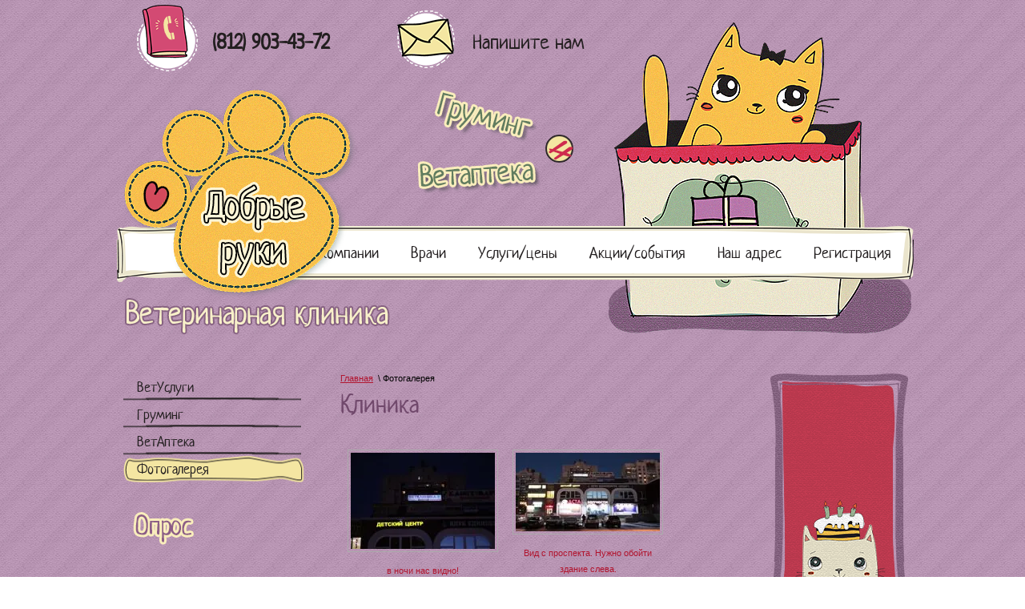

--- FILE ---
content_type: text/html; charset=utf-8
request_url: http://dobrie-ryki.ru/fotogalereya
body_size: 5780
content:


<!DOCTYPE HTML>
<HTML>
  <head>
    <meta charset="utf-8" />
<meta name="robots" content="all"/>
<meta http-equiv="Content-Type" content="text/html; charset=UTF-8" />
<meta name="description" content="Фотогалерея" />
<meta name="keywords" content="Фотогалерея" />
<meta name="SKYPE_TOOLBAR" content="SKYPE_TOOLBAR_PARSER_COMPATIBLE" />

<title>Фотогалерея</title>

<link rel="canonical" href="/fotogalereya"/>

<link rel="stylesheet" href="/g/css/styles_articles_tpl.css" />

<link rel="stylesheet" href="/t/v14/images/styles.less.css">
<!--[if lt IE 9]>
<script src="/t/v14/images/html5.js"></script>
<![endif]-->
<link rel='stylesheet' type='text/css' href='/shared/highslide-4.1.13/highslide.min.css'/>
<script type='text/javascript' src='/shared/highslide-4.1.13/highslide.packed.js'></script>
<script type='text/javascript'>
hs.graphicsDir = '/shared/highslide-4.1.13/graphics/';
hs.outlineType = null;
hs.showCredits = false;
hs.lang={cssDirection:'ltr',loadingText:'Загрузка...',loadingTitle:'Кликните чтобы отменить',focusTitle:'Нажмите чтобы перенести вперёд',fullExpandTitle:'Увеличить',fullExpandText:'Полноэкранный',previousText:'Предыдущий',previousTitle:'Назад (стрелка влево)',nextText:'Далее',nextTitle:'Далее (стрелка вправо)',moveTitle:'Передвинуть',moveText:'Передвинуть',closeText:'Закрыть',closeTitle:'Закрыть (Esc)',resizeTitle:'Восстановить размер',playText:'Слайд-шоу',playTitle:'Слайд-шоу (пробел)',pauseText:'Пауза',pauseTitle:'Приостановить слайд-шоу (пробел)',number:'Изображение %1/%2',restoreTitle:'Нажмите чтобы посмотреть картинку, используйте мышь для перетаскивания. Используйте клавиши вперёд и назад'};</script>

            <!-- 46b9544ffa2e5e73c3c971fe2ede35a5 -->
            <script src='/shared/s3/js/lang/ru.js'></script>
            <script src='/shared/s3/js/common.min.js'></script>
        <link rel='stylesheet' type='text/css' href='/shared/s3/css/calendar.css' />

 

<script type="text/javascript">
  hs.transitions = ['expand', 'crossfade'];
  hs.outlineType = 'rounded-white';
  hs.fadeInOut = true;
  hs.dimmingOpacity = 0.75;
</script>


<script src="/g/libs/jquery/1.9.1/jquery.min.js"></script>
</head>
<body>
  <div class="wrapper">
   <div class="wrapp_in">
   <header>
   <div class="t_img"><img src="/t/v14/images/cat_top.png" alt=""></div>
   <div class="tel"><p><strong>&nbsp;(812)&nbsp;903-43-72</strong></p>

<p>&nbsp;</p>

<p>&nbsp;</p></div>
   <a href="/mail" class="mail">Напишите нам</a>
   
   <nav class="t_menu">
      <ul class="tmenu">
                     <li><a href="/">Главная</a></li>
                        <li><a href="/o_kompanii">О компании</a></li>
                        <li><a href="/vrachi">Врачи</a></li>
                        <li><a href="/ceny">Услуги/цены</a></li>
                        <li><a href="/akcii-i-sobitija">Акции/события</a></li>
                        <li><a href="/address">Наш адрес</a></li>
                        <li><a href="/registraciya">Регистрация</a></li>
                </ul>
  </nav>
  <a href="http://dobrie-ryki.ru" class="logo"><img src="/t/v14/images/logo.png"  alt=""></a>
     <div class="grum">
              <a href="/gruming1" class="grrum">&nbsp;</a>
     <a href="/zoomagazin" class="vet">&nbsp;</a>
   </div>
</header>
<section class="middle">
  <article>
    <div class="conntent">
    <div class="breadcrumbs"> 
      
<div data-url="/fotogalereya"><a href="/">Главная</a>&nbsp;&nbsp;\&nbsp;Фотогалерея</div>    </div>
      <h1>Клиника</h1> 
      


<script type="text/javascript">
hs.align = 'center';
hs.transitions = ['expand', 'crossfade'];
hs.outlineType = 'rounded-white';
hs.fadeInOut = true;
hs.registerOverlay({
 thumbnailId: null,
 overlayId: 'controlbar',
 position: 'bottom right',
 hideOnMouseOut: true
});
</script>

<style type="text/css">
.highslide-thumbnail { width:190px; }
.highslide-thumbnail img { padding: 3px; }
a.highslide-full-expand {display:none !important}      
</style>



<div id="controlbar" class="highslide-overlay controlbar"><a href="#" onclick="return hs.previous(this)" title="Следующая (клавиша влево)"></a><a href="#" onclick="return hs.next(this)" title="Предыдущая (клавиша вправо)"></a><a href="#" class="highslide-move" title="Нажмите чтобы двигать картинку"></a><a href="#" onclick="return hs.close(this)" title="Закрыть"></a></div>



<br/>
<div class="highslide-thumbnail"><a class="highslide" onclick="return hs.expand(this, null)" href="/d/img_4854.jpg"><img width="" width="" src="/d//thumb/2/UXjUaD-NJRAXdzxAHS8Lxw/180r160/d/img_4854.jpg" alt="в ночи нас видно!" /></a><div class="highslide-caption"><strong>в ночи нас видно!</strong></div><div class="highslide-image-name"><a href="/fotogalereya/image/img-4854">в ночи нас видно!</a></div></div><div class="highslide-thumbnail"><a class="highslide" onclick="return hs.expand(this, null)" href="/d/img_4849.jpg"><img width="" width="" src="/d//thumb/2/Qs5L5AfyfRICfW43kAAcKA/180r160/d/img_4849.jpg" alt="Вид с проспекта. Нужно обойти здание слева." /></a><div class="highslide-caption"><strong>Вид с проспекта. Нужно обойти здание слева.</strong></div><div class="highslide-image-name"><a href="/fotogalereya/image/vid-s-prospekta">Вид с проспекта. Нужно обойти здание слева.</a></div></div><div class="highslide-thumbnail"><a class="highslide" onclick="return hs.expand(this, null)" href="/d/cam06362.jpg"><img width="" width="" src="/d//thumb/2/XZJU5bJoqNQDxDPtar7xlw/180r160/d/cam06362.jpg" alt="вход со двора" /></a><div class="highslide-caption"><strong>вход со двора</strong></div><div class="highslide-image-name"><a href="/fotogalereya/image/vhod-so-dvora">вход со двора</a></div></div><div class="highslide-thumbnail"><a class="highslide" onclick="return hs.expand(this, null)" href="/d/img_4885.jpg"><img width="" width="" src="/d//thumb/2/QgiYEe1gICcmKfgaaudjaA/180r160/d/img_4885.jpg" alt="вверх" /></a><div class="highslide-caption"><strong>вверх</strong></div><div class="highslide-image-name"><a href="/fotogalereya/image/dsc06745">вверх</a></div></div><div class="highslide-thumbnail"><a class="highslide" onclick="return hs.expand(this, null)" href="/d/cam06352.jpg"><img width="" width="" src="/d//thumb/2/RrNdWlQnoDQYLy_TCgXGZA/180r160/d/cam06352.jpg" alt="проходим в холл" /></a><div class="highslide-caption"><strong>проходим в холл</strong></div><div class="highslide-image-name"><a href="/fotogalereya/image/cam06352">проходим в холл</a></div></div><div class="highslide-thumbnail"><a class="highslide" onclick="return hs.expand(this, null)" href="/d/img_4866.jpg"><img width="" width="" src="/d//thumb/2/ExLeDvpJH2X_0Y22qVZoJA/180r160/d/img_4866.jpg" alt="холл" /></a><div class="highslide-caption"><strong>холл</strong></div><div class="highslide-image-name"><a href="/fotogalereya/image/dsc06737">холл</a></div></div><div class="highslide-thumbnail"><a class="highslide" onclick="return hs.expand(this, null)" href="/d/img_4867_kopiya.jpg"><img width="" width="" src="/d//thumb/2/98xDDvROMy7VT5hfJ_oK-g/180r160/d/img_4867_kopiya.jpg" alt="холл" /></a><div class="highslide-caption"><strong>холл</strong></div><div class="highslide-image-name"><a href="/fotogalereya/image/dsc06739">холл</a></div></div><div class="highslide-thumbnail"><a class="highslide" onclick="return hs.expand(this, null)" href="/d/img_4904.jpg"><img width="" width="" src="/d//thumb/2/KkRSeUYnXKp7-47IhUemSg/180r160/d/img_4904.jpg" alt="кабинет приёма" /></a><div class="highslide-caption"><strong>кабинет приёма</strong></div><div class="highslide-image-name"><a href="/fotogalereya/image/dsc06727">кабинет приёма</a></div></div><div class="highslide-thumbnail"><a class="highslide" onclick="return hs.expand(this, null)" href="/d/cam06318.jpg"><img width="" width="" src="/d//thumb/2/uNhvzppimAcD4UtFJfqnaQ/180r160/d/cam06318.jpg" alt="кабинет приёма и груммерская" /></a><div class="highslide-caption"><strong>кабинет приёма и груммерская</strong></div><div class="highslide-image-name"><a href="/fotogalereya/image/dsc06750">кабинет приёма и груммерская</a></div></div><div class="highslide-thumbnail"><a class="highslide" onclick="return hs.expand(this, null)" href="/d/cam06345.jpg"><img width="" width="" src="/d//thumb/2/oPFfXiGBhCqTa45tgIb-Cw/180r160/d/cam06345.jpg" alt="" /></a></div>

<br clear="all"/>


					
								
				
		
					<div class="s3_pagelist_container">
	<span class="s3_pagelist_name">Pages:</span>
			
												<b class="s3_pagelist_lnk_active"><span>1</span></b>
														 <a href="/fotogalereya/p/1" class="s3_pagelist_lnk"><span>2</span></a>
													<a href="/fotogalereya/p/1" class="s3_pagelist_lnk_next" rel="nofollow"><span>Следующая</span></a>
				<a href="/fotogalereya/p/1" class="s3_pagelist_lnk_last" rel="nofollow"><span>Последняя</span></a>
				</div>


</div>
    </article>
    <aside class="left">
      <nav class="l_menu">
       <ul>
                                                                   <li><a href="/uslugi">ВетУслуги</a>
                                                                                                                        </li>
                                                                                                    <li><a href="/gruming1">Груминг</a>
                                                                                                                        </li>
                                                                                                    <li><a href="/zoomagazin">ВетАптека</a>
                                                                                                                        </li>
                                                                                                    <li class="active"><a href="/fotogalereya">Фотогалерея</a>
                                                                                </li></ul>
                         </nav>
<div class="op_tit"><img src="/t/v14/images/op_tit.png" alt=""></div>
    <div class="opros">
      




<form action="/fotogalereya" method="post">
<span></span><br>
<input type="hidden" name="return" value="1">
<input type="hidden" name="vote_id" value="">
<input style="display:none;" type="text" name="text" value="">
<input type="submit" value="" class="mv_but">

<re-captcha data-captcha="recaptcha"
     data-name="captcha"
     data-sitekey="6LcYvrMcAAAAAKyGWWuW4bP1De41Cn7t3mIjHyNN"
     data-lang="ru"
     data-rsize="invisible"
     data-type="image"
     data-theme="light"></re-captcha></form>



 
      <div class="clear"></div>
 </div>
</aside>
<aside class="right">
  <div class="block1">
    <div class="bl_bg"></div>
      <div class="bl_b">
        <div class="bl_tit"></div>
        <p>&nbsp;</p>
<p>&nbsp;</p>
<p>&nbsp;</p>
      </div>
    </div>
 
</aside>
  <div class="clear"></div>
</section>
<div class="news_tit"><img src="/t/v14/images/news_title.png" alt=""></div>
  <div class="news">
    </div>
<div class="clear"></div>
<div class="f_blank"></div>
</div>
</div>
<footer>
  <div class="footer_in">
  <nav class="b_menu">
  <div class="search"> 
            <form action="/search" method="get" name="poisk" id="form">
            <input name="search" class="sear" type="text" onblur="this.value=this.value==''?'Поиск по сайту...':this.value;" onfocus="this.value=this.value=='Поиск по сайту...'?'':this.value;" value="Поиск по сайту...">
            <input type="submit" value="" class="h_b">
            <re-captcha data-captcha="recaptcha"
     data-name="captcha"
     data-sitekey="6LcYvrMcAAAAAKyGWWuW4bP1De41Cn7t3mIjHyNN"
     data-lang="ru"
     data-rsize="invisible"
     data-type="image"
     data-theme="light"></re-captcha></form>
</div> 
      <ul class="bmenu">
                     <li><a href="/">Главная</a></li>
                        <li><a href="/o_kompanii">О компании</a></li>
                        <li><a href="/vrachi">Врачи</a></li>
                        <li><a href="/ceny">Услуги/цены</a></li>
                        <li><a href="/akcii-i-sobitija">Акции/события</a></li>
                        <li><a href="/address">Наш адрес</a></li>
                        <li><a href="/registraciya">Регистрация</a></li>
                </ul>
  </nav>
 <a href="http://dobrie-ryki.ru" class="f_logo"><img src="/t/v14/images/f_logo.png"  alt=""></a>
 <div class="social">
      <a href="http://vk.com/dobrierykispb" target="blank"><img src="/thumb/2/ti9r8aixdt-Ov2WKo20HbA/33r33/d/vk.png"  alt=""></a>
      <a href="#" target="blank"><img src="/thumb/2/L06jGor_5tNOgV-jc6gbCQ/33r33/d/inst.png"  alt=""></a>
      <a href="#" target="blank"><img src="/thumb/2/l4et7_qtcWN6I22RJFEZjg/33r33/d/tw.png"  alt=""></a>
    </div>
  <div class="tel_bot"><p>Адрес: Санкт-Петербург, Шлиссельбургский пр. д.6 кор.2<br />
Наши контакты: &nbsp;(812) 903-43-72<br />
Ваш e-mail: 6424253@mail.ru</p></div>
   <div class="copy">&copy; 2013 - 2026 </div>
<div class="mega"><span style='font-size:14px;' class='copyright'><!--noindex--><span style="text-decoration:underline; cursor: pointer;" onclick="javascript:window.open('https://megagr'+'oup.ru/?utm_referrer='+location.hostname)" class="copyright">Создание сайтов</span> в студии Мегагрупп<!--/noindex--></span></div>
<div class="counters"><!--LiveInternet counter--><script type="text/javascript"><!--
document.write("<a href='http://www.liveinternet.ru/click' "+
"target=_blank><img src='//counter.yadro.ru/hit?t52.9;r"+
escape(document.referrer)+((typeof(screen)=="undefined")?"":
";s"+screen.width+"*"+screen.height+"*"+(screen.colorDepth?
screen.colorDepth:screen.pixelDepth))+";u"+escape(document.URL)+
";"+Math.random()+
"' alt='' title='LiveInternet: показано число просмотров и"+
" посетителей за 24 часа' "+
"border='0' width='88' height='31'><\/a>")
//--></script><!--/LiveInternet-->

<!-- Yandex.Metrika informer -->
<a href="https://metrika.yandex.ru/stat/?id=25218803&from=informer"
target="_blank" rel="nofollow"><img src="//
bs.yandex.ru/informer/25218803/3_1_FFFFFFFF_EFEFEFFF_0_pageviews"
style="width:88px; height:31px; border:0;" alt="Яндекс.Метрика"
title="Яндекс.Метрика: данные за сегодня (просмотры, визиты и уникальные
посетители)"
onclick="try{Ya.Metrika.informer({i:this,id:25218803,lang:'ru'});return
false}catch(e){}"/></a>
<!-- /Yandex.Metrika informer -->

<!-- Yandex.Metrika counter -->
<script type="text/javascript">
(function (d, w, c) {
(w[c] = w[c] || []).push(function() {
try {
w.yaCounter25218803 = new Ya.Metrika({id:25218803,
webvisor:true,
clickmap:true,
trackLinks:true,
accurateTrackBounce:true});
} catch(e) { }
});

var n = d.getElementsByTagName("script")[0],
s = d.createElement("script"),
f = function () { n.parentNode.insertBefore(s, n); };
s.type = "text/javascript";
s.async = true;
s.src = (d.location.protocol == "https:" ? "https:" : "http:") + "//
mc.yandex.ru/metrika/watch.js";

if (w.opera == "[object Opera]") {
d.addEventListener("DOMContentLoaded", f, false);
} else { f(); }
})(document, window, "yandex_metrika_callbacks");
</script>
<noscript><div><img src="//mc.yandex.ru/watch/25218803"
style="position:absolute; left:-9999px;" alt="" /></div></noscript>
<!-- /Yandex.Metrika counter -->
<!--__INFO2026-01-04 01:01:16INFO__-->
</div>
</div>
</footer>
<!--#771-->


<!-- assets.bottom -->
<!-- </noscript></script></style> -->
<script src="/my/s3/js/site.min.js?1766735747" ></script>
<script src="/my/s3/js/site/defender.min.js?1766735747" ></script>
<script >/*<![CDATA[*/
var megacounter_key="a72bcc6437a83f355a0c19ac6d346a98";
(function(d){
    var s = d.createElement("script");
    s.src = "//counter.megagroup.ru/loader.js?"+new Date().getTime();
    s.async = true;
    d.getElementsByTagName("head")[0].appendChild(s);
})(document);
/*]]>*/</script>
<script >/*<![CDATA[*/
$ite.start({"sid":696240,"vid":698658,"aid":773503,"stid":4,"cp":21,"active":true,"domain":"dobrie-ryki.ru","lang":"ru","trusted":false,"debug":false,"captcha":3});
/*]]>*/</script>
<!-- /assets.bottom -->
</body>
</html>

--- FILE ---
content_type: text/css
request_url: http://dobrie-ryki.ru/t/v14/images/styles.less.css
body_size: 2844
content:
@charset "utf-8";
@font-face {
  font-family:'NeuchaRegular';
  src:url('neucha-webfont.eot');
  src:local('☺'), url('neucha-webfont.woff') format('woff'), url('neucha-webfont.ttf') format('truetype'), url('neucha-webfont.svg#NeuchaRegular') format('svg');
  font-weight:normal;
  font-style:normal;
}
a img {
  border:none;
  outline:none;
}
a:hover { text-decoration:none; }
.clear { clear:both; }
a img { border:none; }
a {
  outline:none;
  color:#b1142e;
}
.table0 { border-collapse:collapse; }
table.table0 td { padding:5px; }
.table1 {
  border-collapse:collapse;
  border:1px solid #b1142e;
}
table.table1 td {
  padding:5px;
  border:1px solid #b1142e;
}
.table2 {
  border:1px solid #b1142e;
  border-collapse:collapse;
}
table.table2 th {
  padding:5px 0;
  border:1px solid #b1142e;
  background:#b1142e;
  color:#fff;
}
table.table2 td {
  padding:5px;
  border:1px solid #b1142e;
}
h1, h2, h3, h4, h5, h6 {
  margin:0 0 16px;
  font:normal 32px 'NeuchaRegular';
  color:#71496c;
}
h1 { font-size:32px; }
h2 { font-size:29px; }
h3 { font-size:26px; }
h4 { font-size:22px; }
h5 { font-size:19px; }
h6 { font-size:19px; }
article, aside, canvas, details, figcaption, figure, footer, header, hgroup, menu, nav, section, summary, video { display:block; }
body, html {
  margin:0;
  position:relative;
  height:100%;
  padding:0;
  font:normal 13px/20px Arial;
  color:#000;
  background:url(body.jpg) 0 0 repeat;
}
body { min-width:990px; }
.wrapper {
  margin:0 auto;
  height:100%;
  min-height:100%;
  height:auto !important;
  position:relative;
  width:100%;
  overflow:hidden;
}
.wrapp_in {
  margin:0 auto;
  position:relative;
  width:990px;
}
header {
  position:relative;
  min-height:440px;
  margin:0 auto;
  padding:1px 0 0 0;
}
header p {
  padding:0;
  margin:0;
}
.t_img {
  position:absolute;
  top:28px;
  right:-3px;
  font-size:0;
  line-height:0;
}
.logo {
  position:absolute;
  top:112px;
  font-size:0;
  line-height:0;
  left:10px;
}
.mail {
  position:absolute;
  top:13px;
  left:351px;
  background:url(mail.png) 0 0 no-repeat;
  padding:26px 0 0 94px;
  min-height:50px;
  font:normal 26px 'NeuchaRegular';
  color:#231f20;
  text-decoration:none;
}
.mail:hover { text-decoration:underline; }
.tel {
  font:normal 26px 'NeuchaRegular';
  color:#231f20;
  position:absolute;
  top:6px;
  left:26px;
  padding:33px 0 0 87px;
  min-height:50px;
  background:url(tel.png) 0 0 no-repeat;
}
.grum {
  position:absolute;
  top:112px;
  left:377px;
  background:url(grum.png) 0 0 no-repeat;
  width:200px;
  height:135px;
  font-size:0;
  line-height:0;
}
.grum .grrum {
  position:absolute;
  top:0;
  left:13px;
  width:130px;
  height:60px;
  cursor:pointer;
  display:block;
}
.grum .vet {
  position:absolute;
  bottom:0;
  left:0;
  width:150px;
  height:50px;
  cursor:pointer;
  display:block;
}
nav.t_menu {
  margin:281px -6px 0 0;
  position:relative;
  padding:0 0;
}
nav.t_menu .tmenu {
  font-size:0;
  line-height:0;
  list-style:none;
  padding:0 8px 0 0;
  margin:0;
  text-align:right;
  position:relative;
  background:url(t_menu.png) 0 0 no-repeat;
}
nav.t_menu .tmenu>li {
  display:inline-block;
  margin:0 4px;
  height:54px;
  padding:16px 0 0 0;
}
nav.t_menu .tmenu>li>a {
  font:normal 20px/37px 'NeuchaRegular';
  color:#231f20;
  display:block;
  text-decoration:none;
  position:relative;
  padding:0 16px;
}
nav.t_menu .tmenu>li>a:hover {
  color:#8f6e8b;
  text-decoration:none;
}
nav.t_menu .tmenu .active>a {
  font:normal 20px/37px 'NeuchaRegular';
  color:#231f20;
  display:block;
  text-decoration:none;
  position:relative;
  padding:0 16px;
  background:url(t_act.png) 0 0 no-repeat;
  background-size:100% 100%;
}
nav.t_menu .tmenu .active>a:hover {
  color:#231f20;
  text-decoration:none;
}
.myblock {
  margin:0 0 0 0;
  font-size:0;
  line-height:0;
}
.myblock a {
  display:inline-block;
  vertical-align:top;
  text-align:center;
  width:160px;
  height:143px;
  margin:0 7px 40px 0;
  position:relative;
  text-decoration:none;
}
.myblock a img { margin:4px 0 15px 0; }
.myblock a span:first-child {
  position:absolute;
  top:0;
  left:0;
  right:0;
  bottom:0;
  background:url(my_bg.png) 0 0 no-repeat;
}
.myblock a span:last-child {
  margin:0 0 -10px;
  font:normal 18px 'NeuchaRegular';
  color:#000;
  position:relative;
}
.myblock a span:last-child:hover { text-decoration:underline; }
section.middle {
  padding:25px 173px 80px 235px;
  position:relative;
}
article {
  width:100%;
  float:left;
  margin-right:-100%;
  position:relative;
}
div.conntent {
  padding:0 30px 0 45px;
  position:relative;
}
div.breadcrumbs {
  font:normal 11px Arial;
  color:#000;
  margin:0 0 10px 0;
}
div.breadcrumbs a {
  color:#b1142e;
  font:normal 11px Arial;
}
aside.left {
  float:left;
  width:226px;
  margin:0 0 0 -235px;
  position:relative;
  padding:0 0 0 9px;
}
nav.l_menu>ul {
  font-size:0;
  line-height:0;
  list-style:none;
  margin:0;
  padding:0 0;
  position:relative;
}
nav.l_menu>ul>li { background:url(l_s.png) 0 100% no-repeat; }
nav.l_menu>ul>li>a {
  font:normal 18px 'NeuchaRegular';
  color:#231f20;
  display:block;
  text-decoration:none;
  padding:8px 17px 5px;
  position:relative;
}
nav.l_menu>ul>li>a:hover {
  color:#71386a;
  text-decoration:none;
}
nav.l_menu>ul>li ul {
  font-size:0;
  line-height:0;
  list-style:none;
  margin:0;
  padding:10px 0 10px 23px;
}
nav.l_menu>ul>li ul li { background:url(l_s2.png) 0 100% no-repeat; }
nav.l_menu>ul>li ul li a {
  font:normal 18px 'NeuchaRegular';
  color:#231f20;
  display:block;
  text-decoration:none;
  position:relative;
  padding:3px 11px;
  background:url(l_m2.png) 3px 50% no-repeat;
}
nav.l_menu>ul>li ul li a:hover {
  text-decoration:underline;
  color:#231f20;
}
nav.l_menu>ul .active { background:none; }
nav.l_menu>ul .active>a {
  color:#231f20;
  background:url(l_act.png) 0 0 no-repeat;
  background-size:100% 100%;
}
nav.l_menu>ul .active>a:hover {
  color:#231f20;
  text-decoration:none;
}
.op_tit {
  margin:37px 0 3px 0;
  padding:0 0 0 12px;
  font-size:0;
  line-height:0;
}
.opros {
  position:relative;
  font:normal 11px/20px Arial;
  color:#302e2c;
  padding:8px 3px 12px 15px;
}
.opros span {
  font:italic 13px/23px "Trebuchet MS";
  color:#302e2c;
}
.opros form {
  border:none;
  outline:none;
}
.opros form input {
  border:none;
  outline:none;
}
.opros form .mv_text {
  border:none;
  width:200px;
  height:24px;
  padding:0 0 0 13px;
  margin:0 0 0 -7px;
  background:url(mv_text.png) 0 0 no-repeat;
}
.opros form .mv_but {
  background:url(mv_but.png) 0 0 no-repeat;
  border:none;
  outline:none;
  height:13px;
  width:84px;
  cursor:pointer;
  margin:16px 0 0 0;
  float:right;
}
aside.right {
  float:right;
  width:173px;
  margin:0 -173px 0 0;
  position:relative;
  padding:0 0 0 0;
}
.bl_bg {
  background:url(spec_bg.png) 0 0 repeat-y;
  position:absolute;
  top:207px;
  bottom:134px;
  width:172px;
}
.block1 {
  background:url(spec_t.png) 0 0 no-repeat;
  position:relative;
  width:172px;
}
.block1 .bl_b {
  background:url(spec_b.png) 0 100% no-repeat;
  position:relative;
  padding:23px 28px 135px;
  min-height:130px;
  font:normal 13px Arial;
  color:#fff;
}
.block1 .bl_b .bl_tit {
  font:normal 32px 'NeuchaRegular';
  color:#ffda69;
  text-shadow:1px 1px #2e0e13;
}
.block1 .bl_b a { color:#ffdd67; }
.news_tit {
  margin:35px 0 18px 9px;
  padding:0 0 15px 16px;
  background:url(news_tit.png) 0 100% no-repeat;
}
.news {
  font:normal 12px/16px Arial;
  color:#505050;
  padding:0 0 0 20px;
  margin:30px 0;
}
.news .bl_news {
  margin:0 0 15px 130px;
  display:inline-block;
  vertical-align:top;
  width:215px;
}
.news .bl_news:first-child { margin:0 0 15px 0; }
.news .bl_news >div {
  font:normal 13px "Trebuchet MS";
  color:#b41f42;
}
.news .bl_news a {
  font:normal 13px Arial;
  color:#64225c;
  text-decoration:none;
}
.news .bl_news a:hover { text-decoration:underline; }
.clear {
  clear:both;
  font-size:0;
  line-height:0;
  height:0;
}
.f_blank { height:242px; }
footer {
  height:242px;
  margin:-242px auto 0;
  position:relative;
  overflow:hidden;
}
footer p {
  margin:0;
  padding:0;
}
.footer_in {
  height:241px;
  margin:0 auto;
  width:990px;
  padding:1px 0 0 0;
  position:relative;
}
.f_logo {
  position:absolute;
  top:82px;
  left:417px;
  font-size:0;
  line-height:0;
}
.social {
  position:absolute;
  top:185px;
  left:435px;
}
.copy {
  font:bold italic 12px "Trebuchet MS";
  color:#222;
  position:absolute;
  bottom:15px;
  left:19px;
}
.mega {
  font:italic 12px "Trebuchet MS";
  color:#222;
  position:absolute;
  top:134px;
  right:21px;
  background:url(mega.png) 0 0 no-repeat;
  padding:0 0 0 45px;
  width:135px;
}
.mega a {
  font:italic 12px "Trebuchet MS";
  color:#222;
  text-decoration:underline;
}
.mega a:hover { text-decoration:none; }
.counters {
  position:absolute;
  bottom:22px;
  right:28px;
}
.tel_bot {
  position:absolute;
  top:125px;
  left:17px;
  font:italic 13px "Trebuchet MS";
  color:#1c1c1c;
}
.tel_bot a { color:#a2293c; }
nav.b_menu {
  margin:0 -6px 0 0;
  position:relative;
  padding:0 0;
}
nav.b_menu .bmenu {
  font-size:0;
  line-height:0;
  list-style:none;
  padding:0 8px 0 0;
  margin:0;
  text-align:right;
  position:relative;
  background:url(b_menu.png) 0 0 no-repeat;
}
nav.b_menu .bmenu>li {
  display:inline-block;
  margin:0 4px;
  height:55px;
  padding:17px 0 0 0;
}
nav.b_menu .bmenu>li>a {
  font:normal 20px/37px 'NeuchaRegular';
  color:#fff;
  display:block;
  text-decoration:none;
  position:relative;
  padding:0 16px;
}
nav.b_menu .bmenu>li>a:hover {
  color:#f4e6a2;
  text-decoration:none;
}
nav.b_menu .bmenu .active>a {
  font:normal 20px/37px 'NeuchaRegular';
  color:#231f20;
  display:block;
  text-decoration:none;
  position:relative;
  padding:0 16px;
  background:url(t_act.png) 0 0 no-repeat;
  background-size:100% 100%;
}
nav.b_menu .bmenu .active>a:hover {
  color:#231f20;
  text-decoration:none;
}
div.search {
  background:url(search.png) 0 0 no-repeat;
  width:231px;
  height:48px;
  position:absolute;
  top:11px;
  left:21px;
  z-index:15;
}
div.search form {
  padding:15px 0 0 0;
  border:none;
}
.sear {
  font:normal 12px/22px Tahoma;
  color:#000;
  width:170px;
  height:22px;
  background:none;
  border:none;
  outline:none;
  padding:0 0 0 10px;
  vertical-align:top;
}
input.h_b {
  background:none;
  border:none;
  outline:none;
  padding:0;
  margin:0;
  cursor:pointer;
  width:50px;
  height:40px;
  position:absolute;
  cursor:pointer;
  right:0;
  top:6px;
}


--- FILE ---
content_type: text/javascript
request_url: http://counter.megagroup.ru/a72bcc6437a83f355a0c19ac6d346a98.js?r=&s=1280*720*24&u=http%3A%2F%2Fdobrie-ryki.ru%2Ffotogalereya&t=%D0%A4%D0%BE%D1%82%D0%BE%D0%B3%D0%B0%D0%BB%D0%B5%D1%80%D0%B5%D1%8F&fv=0,0&en=1&rld=0&fr=0&callback=_sntnl1767535439114&1767535439114
body_size: 204
content:
//:1
_sntnl1767535439114({date:"Sun, 04 Jan 2026 14:03:59 GMT", res:"1"})